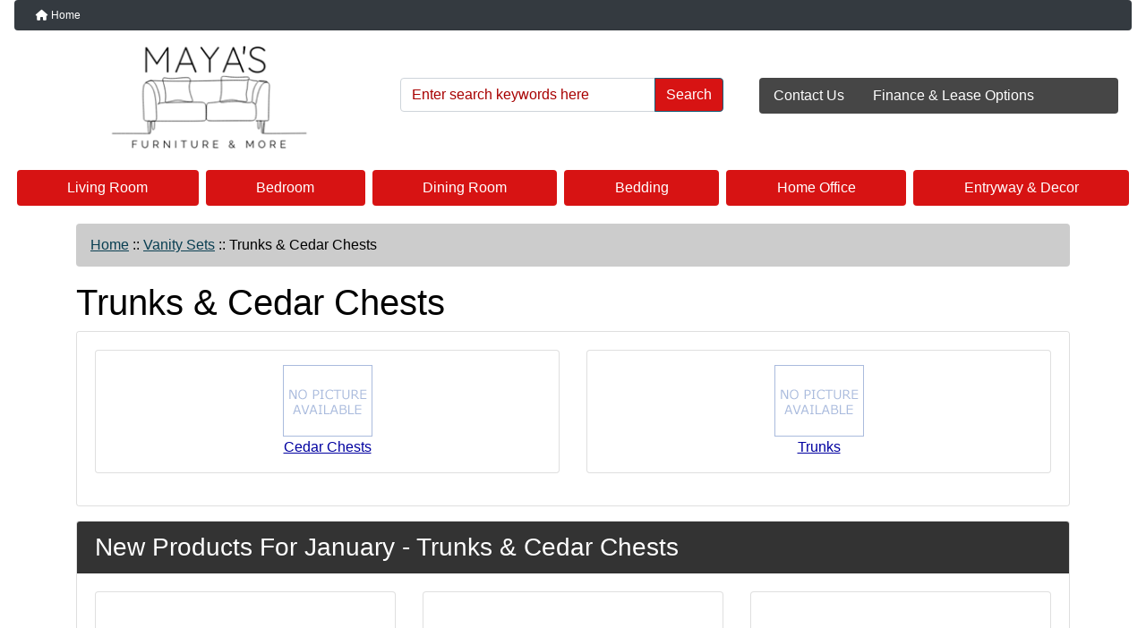

--- FILE ---
content_type: text/html; charset=utf-8
request_url: http://mayasfurnituretx.com/index.php?main_page=index&cPath=62_68
body_size: 7795
content:
<script defer src="https://connect.podium.com/widget.js#ORG_TOKEN=aec70cca-4eef-4bbd-b51c-1befdc1ede8b" id="podium-widget" data-organization-api-token="aec70cca-4eef-4bbd-b51c-1befdc1ede8b"></script>
<!DOCTYPE html>
<html dir="ltr" lang="en">
  <head>
    <meta charset="utf-8">
    <link rel="preload" href="https://code.jquery.com/jquery-3.7.1.min.js" integrity="sha256-/JqT3SQfawRcv/BIHPThkBvs0OEvtFFmqPF/lYI/Cxo=" crossorigin="anonymous" as="script">
    <link rel="preload" href="https://cdn.jsdelivr.net/npm/bootstrap@4.6.2/dist/css/bootstrap.min.css" integrity="sha384-xOolHFLEh07PJGoPkLv1IbcEPTNtaed2xpHsD9ESMhqIYd0nLMwNLD69Npy4HI+N" crossorigin="anonymous" as="style">
    <link rel="preload" href="https://cdn.jsdelivr.net/npm/bootstrap@4.6.2/dist/js/bootstrap.bundle.min.js" integrity="sha384-Fy6S3B9q64WdZWQUiU+q4/2Lc9npb8tCaSX9FK7E8HnRr0Jz8D6OP9dO5Vg3Q9ct" crossorigin="anonymous" as="script">
    <link rel="preload" href="https://cdnjs.cloudflare.com/ajax/libs/font-awesome/6.5.2/css/fontawesome.min.css" integrity="sha512-UuQ/zJlbMVAw/UU8vVBhnI4op+/tFOpQZVT+FormmIEhRSCnJWyHiBbEVgM4Uztsht41f3FzVWgLuwzUqOObKw==" crossorigin="anonymous" as="style">
    <link rel="preload" href="https://cdnjs.cloudflare.com/ajax/libs/font-awesome/6.5.2/css/solid.min.css" integrity="sha512-Hp+WwK4QdKZk9/W0ViDvLunYjFrGJmNDt6sCflZNkjgvNq9mY+0tMbd6tWMiAlcf1OQyqL4gn2rYp7UsfssZPA==" crossorigin="anonymous" as="style">
    <title>Trunks & Cedar Chests : Mayas Furniture and More, Fort Worth Discount Furniture</title>
    <meta name="viewport" content="width=device-width, initial-scale=1, minimum-scale=1, shrink-to-fit=no">
    <meta name="keywords" content="Bedroom Living Room Bedding Dining Room Home Office Entryway & Decor fort worth discount furniture,forth worth furniture store,fort worth and dallas discount furniture,living room furniture in fort worth,discounted bedroom sets,muebleria en fort worth,mattresses for sale, fort worth dining tables,retail furniture store in fort worth, wholesale furniture in fort worth Trunks & Cedar Chests">
    <meta name="description" content="Mayas Furniture and More : Trunks & Cedar Chests - Bedroom Living Room Bedding Dining Room Home Office Entryway & Decor fort worth discount furniture,forth worth furniture store,fort worth and dallas discount furniture,living room furniture in fort worth,discounted bedroom sets,muebleria en fort worth,mattresses for sale, fort worth dining tables,retail furniture store in fort worth, wholesale furniture in fort worth">
    <meta name="author" content="Mayas Furniture">
    <meta name="generator" content="shopping cart program by Zen Cart&reg;, https://www.zen-cart.com eCommerce">
        
    <base href="https://mayasfurnituretx.com/">
          <link href="https://mayasfurnituretx.com/trunks-cedar-chests-c-2_68/" rel="canonical">
        <link rel="stylesheet" href="https://cdn.jsdelivr.net/npm/bootstrap@4.6.2/dist/css/bootstrap.min.css" integrity="sha384-xOolHFLEh07PJGoPkLv1IbcEPTNtaed2xpHsD9ESMhqIYd0nLMwNLD69Npy4HI+N" crossorigin="anonymous">
    <link rel="stylesheet" href="https://cdnjs.cloudflare.com/ajax/libs/font-awesome/6.5.2/css/fontawesome.min.css" integrity="sha512-UuQ/zJlbMVAw/UU8vVBhnI4op+/tFOpQZVT+FormmIEhRSCnJWyHiBbEVgM4Uztsht41f3FzVWgLuwzUqOObKw==" crossorigin="anonymous">
    <link rel="stylesheet" href="https://cdnjs.cloudflare.com/ajax/libs/font-awesome/6.5.2/css/solid.min.css" integrity="sha512-Hp+WwK4QdKZk9/W0ViDvLunYjFrGJmNDt6sCflZNkjgvNq9mY+0tMbd6tWMiAlcf1OQyqL4gn2rYp7UsfssZPA==" crossorigin="anonymous">
<link rel="stylesheet" href="includes/templates/bootstrap/css/stylesheet.css">
<link rel="stylesheet" href="includes/templates/bootstrap/css/stylesheet_360.css">
<link rel="stylesheet" href="includes/templates/bootstrap/css/stylesheet_361.css">
<link rel="stylesheet" href="includes/templates/bootstrap/css/stylesheet_364.css">
<link rel="stylesheet" href="includes/templates/bootstrap/css/stylesheet_365.css">
<link rel="stylesheet" href="includes/templates/bootstrap/css/stylesheet_373.css">
<link rel="stylesheet" href="includes/templates/bootstrap/css/stylesheet_374.css">
<link rel="stylesheet" href="includes/templates/bootstrap/css/stylesheet_ajax_search.css">
<link rel="stylesheet" href="includes/templates/bootstrap/css/stylesheet_bootstrap.carousel.css">
<link rel="stylesheet" href="includes/templates/bootstrap/css/stylesheet_bootstrap.lightbox.css">
<link rel="stylesheet" media="print" href="includes/templates/bootstrap/css/print_stylesheet.css">
<style>
body {
    color: #000000;
    background-color: #ffffff;
}
a {
    color: #0000a0;
}
a:hover {
    color: #0056b3;
}
.form-control::placeholder,
.required-info,
span.alert {
    color: #a80000;
}
.alert-info {
    color: #13525e;    background-color: #d1ecf1;    border-color: #bee5eb;}
.rating {
    background-color: #ffffff;    color: #987000;}
.btn {
    color: #ffffff;
    background-color: #d71313;
    border-color: #13607c;
}
.btn:hover {
    color: #0056b3;
    background-color: #ffffff;
    border-color: #a80000;
}
#headerWrapper {
    background-color: #ffffff;
}
#tagline {
    color: #000000;
}
nav.navbar {
    background-color: #343a40;
}
nav.navbar a.nav-link {
    color: #ffffff;
}
nav.navbar a.nav-link:hover {
    color: #cccccc;
    background-color: #333333;}
nav.navbar .navbar-toggler {
    color: #ffffff;
    background-color: #343a40;
    border-color: #343a40;
}
nav.navbar .navbar-toggler:hover {
    color: #cccccc;
    background-color: #919aa1;
    border-color: #919aa1;
}
nav.navbar .btn {
    color: #ffffff;    background-color: #13607c;    border-color: #13607c;}
nav.navbar .btn:hover {
    color: #0056b3;    background-color: #ffffff;    border-color: #a80000;}
#ezpagesBarHeader {
    background-color: #464646;
}
#ezpagesBarHeader a.nav-link {
    color: #ffffff;
}
#ezpagesBarHeader a.nav-link:hover {
    color: #cccccc;
    background-color: #363636;}
#navCatTabs a {
    color: #ffffff;
    background-color: #d71313;
    border-color: #13607c;}
#navCatTabs a.activeLink {
    background-color: #a80000;    color: #ffffff;    border-color: #a80000;}
#navCatTabs a:hover {
    color: #13607c;
    background-color: #e1d3d3;
    border-color: #13607c;}
#navCatTabs a.activeLink:hover {
    background-color: #ffffff;    color: #a80000;    border-color: #a80000;}
#navBreadCrumb ol {
    background-color: #cccccc;
}
#navBreadCrumb li {
    color: #000000;
}
#navBreadCrumb li a {
    color: #0a3f52;
}
#navBreadCrumb li a:hover {
    color: #003c52;
}
#footerWrapper {
    color: #000000;
    background-color: #ffffff;
}
.legalCopyright,
.legalCopyright a {
    color: #000000;
}
#ezpagesBarFooter {
    background-color: #464646;
}
#ezpagesBarFooter a.nav-link {
    color: #ffffff;
}
#ezpagesBarFooter a.nav-link:hover {
    color: #cccccc;
    background-color: #363636;}
.leftBoxCard,
.rightBoxCard {
    color: #000000;
    background-color: #ffffff;
}
.leftBoxHeading,
.rightBoxHeading {
    color: #ffffff;
    background-color: #333333;
}
.leftBoxHeading a,
.rightBoxHeading a {
    color: #ffffff;
}
.leftBoxHeading a:hover,
.rightBoxHeading a:hover {
    color: #cccccc;
}
#categoriesContent .badge,
#documentcategoriesContent .badge {
    color: #ffffff;
    background-color: #13607c;
}
.leftBoxCard .list-group-item,
.rightBoxCard .list-group-item {
    color: #0000a0;
    background-color: #ffffff;
}
.leftBoxCard .list-group-item:hover,
.rightBoxCard .list-group-item:hover {
    color: #003975;
    background-color: #cccccc;
}
.centerBoxWrapper {
    color: #000000;
    background-color: #ffffff;
}
.centerBoxHeading {
    color: #ffffff;
    background-color: #333333;
}
#subCategory-card-body {
    color: #000000;
    background-color: #ffffff;
}
.categoryListBoxContents.card {
    background-color: #ffffff;
}
.categoryListBoxContents.card:hover {
    background-color: #efefef;
}
a.page-link {
    color: #000000;
    background-color: #cccccc;
    border-color: #cccccc;
}
a.page-link:hover {
    color: #ffffff;
    background-color: #0099cc;
    border-color: #0099cc;
}
.page-item.active span.page-link {
    color: #ffffff;
    background-color: #13607c;
}
.sideBoxContentItem {
    background-color: #ffffff;
}
.sideBoxContentItem:hover {
    background-color: #cccccc;
}
.centerBoxContents.card {
    background-color: #ffffff;
}
.centerBoxContents.card:hover {
    background-color: #efefef;
}
.centerBoxContentsListing.card:hover {
    background-color: #efefef;
}
.productReviewCard:hover {
    background-color: #efefef;
}
.productBasePrice {
    color: #000000;
}
.normalprice {
    color: #000000;
}
.productSpecialPrice {
    color: #a80000;
}
.productPriceDiscount {
    color: #a80000;
}
.productSalePrice {
    color: #a80000;
}
.productFreePrice {
    color: #0000ff;
}
#addToCart-card-header {
    color: #ffffff;
    background-color: #036811;
}
#addToCart-card {
    border-color: #036811;
}
.btn.button_add_selected {
    background: #036811;
    color: #ffffff;
}
.btn.button_add_selected:hover {
    background: #007e33;
    color:#ffffff;
}
.btn.button_in_cart {
    background: #036811;
    color: #ffffff;
}
.fa-cart-plus {
    color: #036811;
}
.btn.button_in_cart:hover {
    background: #007e33;
    color: #ffffff;
}
a:hover > .fa-cart-plus {
    color: #007e33;
}
button.button_continue_checkout,
a.button_checkout {
    background-color: #ffd814;    color: #0f1111;    border-color: #fcd200;}
button.button_continue_checkout:hover,
a.button_checkout:hover {
    background-color: #f7ca00;    color: #0f1111;    border-color: #f2c200;}
button.button_confirm_order {
    background-color: #ffd814;    color: #0f1111;    border-color: #fcd200;}
button.button_confirm_order:hover {
    background-color: #f7ca00;    color: #0f1111;    border-color: #f2c200;}
#checkoutShippingDefault .progress-bar,
#checkoutPayment .progress-bar,
#checkoutConfirmationDefault .progress-bar,
#checkoutSuccessDefault .progress-bar {
    background-color: #036811!important;}
button.button_sold_out_sm, button.button_sold_out_sm:hover, button.button_sold_out, button.button_sold_out:hover {
    background-color: #a80000;    color: #ffffff;    border-color: #a80000;}
a.carousel-control-prev,
a.carousel-control-next {
    color: #000000;}
a.carousel-control-prev:hover,
a.carousel-control-next:hover {
    color: #000000;}
.banner-carousel .carousel-indicators li {
    background-color: #000000;}
.defaultAddress address {
    background-color: #036811;    color: #ffffff;}
.card.primary-address {
    border-color: #13607c;}
.card.primary-address > .card-header{
    background-color: #13607c;    color: #ffffff;}
</style>
    <script src="https://code.jquery.com/jquery-3.7.1.min.js" integrity="sha256-/JqT3SQfawRcv/BIHPThkBvs0OEvtFFmqPF/lYI/Cxo=" crossorigin="anonymous"></script>
    <script src="https://cdn.jsdelivr.net/npm/bootstrap@4.6.2/dist/js/bootstrap.bundle.min.js" integrity="sha384-Fy6S3B9q64WdZWQUiU+q4/2Lc9npb8tCaSX9FK7E8HnRr0Jz8D6OP9dO5Vg3Q9ct" crossorigin="anonymous"></script>
<script src="includes/templates/bootstrap/jscript/jscript_zca_bootstrap.js"></script>

<script src="includes/templates/bootstrap/jscript/jquery.matchHeight.min.js"></script>
<script>
$(document).ready(function() {
    $('.sideBoxContent .carousel-item .card').matchHeight();
});
</script>

<script>
if (typeof zcJS == "undefined" || !zcJS) {
  window.zcJS = { name: 'zcJS', version: '0.1.0.0' };
}

zcJS.ajax = function (options) {
  options.url = options.url.replace("&amp;", unescape("&amp;"));
  var deferred = jQuery.Deferred(function (d) {
      var securityToken = '991975b74262f4d2843ab2f5dedde6e9';
      var defaults = {
          cache: false,
          type: 'POST',
          traditional: true,
          dataType: 'json',
          timeout: 5000,
          data: jQuery.extend(true,{
            securityToken: securityToken
        }, options.data)
      },
      settings = jQuery.extend(true, {}, defaults, options);
      if (typeof(console.log) == 'function') {
          console.log( settings );
      }

      d.done(settings.success);
      d.fail(settings.error);
      d.done(settings.complete);
      var jqXHRSettings = jQuery.extend(true, {}, settings, {
          success: function (response, textStatus, jqXHR) {
            d.resolve(response, textStatus, jqXHR);
          },
          error: function (jqXHR, textStatus, errorThrown) {
              if (window.console) {
                if (typeof(console.log) == 'function') {
                  console.log(jqXHR);
                }
              }
              d.reject(jqXHR, textStatus, errorThrown);
          },
          complete: d.resolve
      });
      jQuery.ajax(jqXHRSettings);
   }).fail(function(jqXHR, textStatus, errorThrown) {
   var response = jqXHR.getResponseHeader('status');
   var responseHtml = jqXHR.responseText;
   var contentType = jqXHR.getResponseHeader("content-type");
   switch (response)
     {
       case '403 Forbidden':
         var jsonResponse = JSON.parse(jqXHR.responseText);
         var errorType = jsonResponse.errorType;
         switch (errorType)
         {
           case 'ADMIN_BLOCK_WARNING':
           break;
           case 'AUTH_ERROR':
           break;
           case 'SECURITY_TOKEN':
           break;

           default:
             alert('An Internal Error of type '+errorType+' was received while processing an ajax call. The action you requested could not be completed.');
         }
       break;
       default:
        if (jqXHR.status === 200) {
            if (contentType.toLowerCase().indexOf("text/html") >= 0) {
                document.open();
                document.write(responseHtml);
                document.close();
            }
         }
     }
   });

  var promise = deferred.promise();
  return promise;
};
zcJS.timer = function (options) {
  var defaults = {
    interval: 10000,
    startEvent: null,
    intervalEvent: null,
    stopEvent: null

},
  settings = jQuery.extend(true, {}, defaults, options);

  var enabled = new Boolean(false);
  var timerId = 0;
  var mySelf;
  this.Start = function()
  {
      this.enabled = new Boolean(true);

      mySelf = this;
      mySelf.settings = settings;
      if (mySelf.enabled)
      {
          mySelf.timerId = setInterval(
          function()
          {
              if (mySelf.settings.intervalEvent)
              {
                mySelf.settings.intervalEvent(mySelf);
              }
          }, mySelf.settings.interval);
          if (mySelf.settings.startEvent)
          {
            mySelf.settings.startEvent(mySelf);
          }
      }
  };
  this.Stop = function()
  {
    mySelf.enabled = new Boolean(false);
    clearInterval(mySelf.timerId);
    if (mySelf.settings.stopEvent)
    {
      mySelf.settings.stopEvent(mySelf);
    }
  };
};

</script>

<script>
jQuery(document).ready(function() {
    jQuery('form.sidebox-select-form select:required').each(function() {
        var theOptions = '';
        var optGroup = false;
        var isSelected = '';
        jQuery('option', this).each(function() {
            if (jQuery(this).val() == '') {
                optGroup = true;
                theOptions += '<optgroup label="'+jQuery(this).text()+'">';
            } else {
                isSelected = '';
                if (jQuery(this).is(':selected')) {
                    isSelected = ' selected="selected"';
                }
                theOptions += '<option value="'+jQuery(this).val()+'"'+isSelected+'>'+jQuery(this).text()+'</option>';
            }
        });
        if (optGroup === true) {
            theOptions += '</optgroup>';
        }
        jQuery(this).empty().append(theOptions);
        jQuery('optgroup', this).css({'font-style':'normal'});
        if (jQuery('select option:selected', this).length > 0) {
            jQuery(this).siblings('input[type="submit"], button[type="submit"]').attr('disabled', false).css('cursor', 'pointer');
        } else {
            jQuery(this).siblings('input[type="submit"], button[type="submit"]').attr('disabled', true).css('cursor', 'not-allowed');
        }
        jQuery(this).on('change', function() {
            jQuery(this).siblings('input[type="submit"], button[type="submit"]').attr('disabled', false).css('cursor', 'pointer');
        });
    });
});
</script>
<link rel="stylesheet" href="zc_plugins/POSM/v6.0.0/catalog/includes/templates/default/css/options_stock_styles.css">
  </head>

<body id="indexBody">
<div class="container-fluid" id="header-wrapper">
    <div class="row mb-3">
        <div class="col">
<!--bof-header logo and navigation display-->
<div id="headerWrapper" class="mt-2">
<!--bof-navigation display-->
    <div id="navMainWrapper">
        <div id="navMain">
            <nav class="navbar fixed-top mx-3 navbar-expand-lg rounded-bottom" aria-label="Navigation Bar">
                <button class="navbar-toggler" type="button" data-toggle="collapse" data-target="#navbarSupportedContent" aria-controls="navbarSupportedContent" aria-expanded="false" aria-label="Toggle navigation">
                    <i class="fas fa-bars"></i>
                </button>
<div class="phone2"><i class="fas fa-phone"></i>Phone: (817) 294-4716</div>
                <div class="collapse navbar-collapse" id="navbarSupportedContent">
                    <ul class="navbar-nav mr-auto">
                        <li id="nav-home" class="nav-item" title="Home">
                            <a class="nav-link" href="https://mayasfurnituretx.com/">
                                <i class="fas fa-home"></i> Home                            </a>
                        </li>
<li class="nav-item dropdown d-lg-none">
    <a class="nav-link dropdown-toggle" href="#" id="categoryDropdown" role="button" data-toggle="dropdown" aria-haspopup="true" aria-expanded="false">
        Categories    </a>
    <div class="dropdown-menu" aria-labelledby="categoryDropdown">
        <ul class="m-0 p-0">
            <li><a class="dropdown-item" href="https://mayasfurnituretx.com/living-room-c-5/">Living Room</a></li>
            <li><a class="dropdown-item" href="https://mayasfurnituretx.com/bedroom-c-2/">Bedroom</a></li>
            <li><a class="dropdown-item" href="https://mayasfurnituretx.com/dining-room-c-33/">Dining Room</a></li>
            <li><a class="dropdown-item" href="https://mayasfurnituretx.com/bedding-c-22/">Bedding</a></li>
            <li><a class="dropdown-item" href="https://mayasfurnituretx.com/home-office-c-131/">Home Office</a></li>
            <li><a class="dropdown-item" href="https://mayasfurnituretx.com/entryway-decor-c-153/">Entryway &amp; Decor</a></li>
        </ul>
        <div class="dropdown-divider"></div>
        <a class="dropdown-item" href="https://mayasfurnituretx.com/products_new">
            New Products ...        </a>
        <div class="dropdown-divider"></div>
        <a class="dropdown-item" href="https://mayasfurnituretx.com/products_all">
            All Products ...        </a>
    </div>
</li>
                    </ul>
                </div>
            </nav>
        </div>
	</div><!--<div class="phone1"><i class="fas fa-phone"></i>Phone: (817) 294-4716</div>-->
<!--eof-navigation display-->

<!--bof-branding display-->
<div id="navbar-spacer" class="mt-5 pt-4"></div>    <div id="logoWrapper">
        <div id="logo" class="row align-items-center px-3 pb-3">
            <div class="col-sm-4">
                <a id="hdr-img" class="d-block" href="https://mayasfurnituretx.com/" aria-label="Site Logo">
                    <img src="includes/templates/template_default/images/logo.png" title="Fort Worth Discount Furniture" alt="(image for) Fort Worth Discount Furniture" width="254" height="68">                </a>
            </div>

			
			<div id="taglineWrapper" class="col-sm-8 text-center">

				                <div id="tagline" class="text-center">TagLine Here</div>
				
				<!--bof-header ezpage links-->
<div id="ezpagesBarHeader" class="ezpagesBar rounded">
<ul class="nav nav-pills">
  <li class="nav-item"><a class="nav-link" href="https://mayasfurnituretx.com/contact_us">Contact Us</a></li>
  <li class="nav-item"><a class="nav-link" href="https://mayasfurnituretx.com/finance-lease-options-ezp-3">Finance & Lease Options</a></li>
</ul>
</div>
<!--eof-header ezpage links-->
				
  <form name="quick_find_header" action="https://mayasfurnituretx.com/index.php?main_page=search_result" method="get" class="form-inline"><input type="hidden" name="main_page" value="search_result"><input type="hidden" name="search_in_description" value="1"><div class="input-group"><input class="form-control" type="text" name="keyword" placeholder="Enter search keywords here" aria-label="Enter search keywords here" ><div class="input-group-append"><button type="submit" class="btn button_search">Search</button></div></div></form>            </div>
        </div>
    </div>
<!--eof-branding display-->
<!--eof-header logo and navigation display-->

<!--bof-optional categories tabs navigation display-->
<div id="categoriesTabs" class="d-none d-lg-block">
<nav class="nav nav-pills nav-fill" id="navCatTabs">
  <a class="nav-item nav-link m-1" href="https://mayasfurnituretx.com/living-room-c-5/">Living Room</a>   <a class="nav-item nav-link m-1" href="https://mayasfurnituretx.com/bedroom-c-2/">Bedroom</a>   <a class="nav-item nav-link m-1" href="https://mayasfurnituretx.com/dining-room-c-33/">Dining Room</a>   <a class="nav-item nav-link m-1" href="https://mayasfurnituretx.com/bedding-c-22/">Bedding</a>   <a class="nav-item nav-link m-1" href="https://mayasfurnituretx.com/home-office-c-131/">Home Office</a>   <a class="nav-item nav-link m-1" href="https://mayasfurnituretx.com/entryway-decor-c-153/">Entryway & Decor</a> </nav>
</div>
<!--eof-optional categories tabs navigation display-->
<script defer src="https://connect.podium.com/widget.js#ORG_TOKEN=aec70cca-4eef-4bbd-b51c-1befdc1ede8b" id="podium-widget" data-organization-api-token="aec70cca-4eef-4bbd-b51c-1befdc1ede8b"></script>

</div>

        </div>
    </div>
</div>

<div id="mainWrapper" class="container">
    <div class="row">
        <div class="col-12 col-lg-12">
            <div id="navBreadCrumb">
                <ol class="breadcrumb">
  <li><a href="https://mayasfurnituretx.com/">Home</a></li>  <li><span class="breadcrumb-separator">&nbsp;::&nbsp;</span><a href="https://mayasfurnituretx.com/vanity-sets-c-2_59_62/">Vanity Sets</a></li><li><span class="breadcrumb-separator">&nbsp;::&nbsp;</span>Trunks & Cedar Chests</li>
                </ol>
            </div>
            <main>
<div id="indexCategories" class="centerColumn">
    <h1 id="indexCategories-pageHeading" class="pageHeading">Trunks & Cedar Chests</h1>
<div class="card mb-3">
    <div class="card-body text-center" id="subCategory-card-body">
        <div class="card-deck text-center">
                <div class="categoryListBoxContents card mb-3 p-3 text-center"><a href="https://mayasfurnituretx.com/cedar-chests-c-2_68_69/"><img src="images/no_picture.gif" title="Cedar Chests" alt="(image for) Cedar Chests" width="100" height="80" loading="lazy"><br>Cedar Chests</a></div>
                <div class="categoryListBoxContents card mb-3 p-3 text-center"><a href="https://mayasfurnituretx.com/trunks-c-2_68_70/"><img src="images/no_picture.gif" title="Trunks" alt="(image for) Trunks" width="100" height="80" loading="lazy"><br>Trunks</a></div>
        </div>
    </div>
</div>
<!-- bof: whats_new -->
<div class="card mb-3 centerBoxWrapper" id="whatsNew">
<p id="newCenterbox-card-header" class="centerBoxHeading card-header h3">New Products For January - Trunks & Cedar Chests</p>    <div class="card-body text-center" id="newCenterbox-card-body">
        <div class="card-deck text-center">
                <div  class="centerBoxContentsNew centerBoxContents card mb-3 p-3 text-center"><a href="https://mayasfurnituretx.com/trunks-c-2_68_70/barzini-velvet-upholstered-tufted-storage-bench-black-p-2150" title="Barzini Velvet Upholstered Tufted Storage Bench Black"><img src="images/products/300644/300644.jpg" title="Barzini Velvet Upholstered Tufted Storage Bench Black" alt="(image for) Barzini Velvet Upholstered Tufted Storage Bench Black" width="400" height="400"></a><br><a href="https://mayasfurnituretx.com/trunks-c-2_68_70/barzini-velvet-upholstered-tufted-storage-bench-black-p-2150">Barzini Velvet Upholstered Tufted Storage Bench Black</a><br></div>
                <div  class="centerBoxContentsNew centerBoxContents card mb-3 p-3 text-center"><a href="https://mayasfurnituretx.com/trunks-c-2_68_70/nilay-wood-storage-trunk-white-washed-and-black-p-2153" title="Nilay Wood Storage Trunk White Washed and Black"><img src="images/products/959554/959554.jpg" title="Nilay Wood Storage Trunk White Washed and Black" alt="(image for) Nilay Wood Storage Trunk White Washed and Black" width="400" height="400"></a><br><a href="https://mayasfurnituretx.com/trunks-c-2_68_70/nilay-wood-storage-trunk-white-washed-and-black-p-2153">Nilay Wood Storage Trunk White Washed and Black</a><br></div>
                <div  class="centerBoxContentsNew centerBoxContents card mb-3 p-3 text-center"><a href="https://mayasfurnituretx.com/cedar-chests-c-2_68_69/finlay-cedar-chest-dark-tobacco-p-2148" title="Finlay Cedar Chest Dark Tobacco"><img src="images/products/900012/900012.jpg" title="Finlay Cedar Chest Dark Tobacco" alt="(image for) Finlay Cedar Chest Dark Tobacco" width="400" height="400"></a><br><a href="https://mayasfurnituretx.com/cedar-chests-c-2_68_69/finlay-cedar-chest-dark-tobacco-p-2148">Finlay Cedar Chest Dark Tobacco</a><br></div>
        </div>
        <div class="card-deck text-center">
                <div  class="centerBoxContentsNew centerBoxContents card mb-3 p-3 text-center"><a href="https://mayasfurnituretx.com/cedar-chests-c-2_68_69/paula-cedar-chest-warm-brown-p-2146" title="Paula Cedar Chest Warm Brown"><img src="images/products/4694/4694.jpg" title="Paula Cedar Chest Warm Brown" alt="(image for) Paula Cedar Chest Warm Brown" width="400" height="400"></a><br><a href="https://mayasfurnituretx.com/cedar-chests-c-2_68_69/paula-cedar-chest-warm-brown-p-2146">Paula Cedar Chest Warm Brown</a><br></div>
                <div  class="centerBoxContentsNew centerBoxContents card mb-3 p-3 text-center"><a href="https://mayasfurnituretx.com/trunks-c-2_68_70/laughton-handwoven-banana-leaf-storage-trunk-amber-p-2151" title="Laughton Hand-Woven Banana Leaf Storage Trunk Amber"><img src="images/products/500215/500215.jpg" title="Laughton Hand-Woven Banana Leaf Storage Trunk Amber" alt="(image for) Laughton Hand-Woven Banana Leaf Storage Trunk Amber" width="399" height="263"></a><br><a href="https://mayasfurnituretx.com/trunks-c-2_68_70/laughton-handwoven-banana-leaf-storage-trunk-amber-p-2151">Laughton Hand-Woven Banana Leaf Storage Trunk Amber</a><br></div>
                <div  class="centerBoxContentsNew centerBoxContents card mb-3 p-3 text-center"><a href="https://mayasfurnituretx.com/cedar-chests-c-2_68_69/paula-cedar-chest-honey-p-2147" title="Paula Cedar Chest Honey"><img src="images/products/4695/4695.jpg" title="Paula Cedar Chest Honey" alt="(image for) Paula Cedar Chest Honey" width="400" height="400"></a><br><a href="https://mayasfurnituretx.com/cedar-chests-c-2_68_69/paula-cedar-chest-honey-p-2147">Paula Cedar Chest Honey</a><br></div>
        </div>
        <div class="card-deck text-center">
                <div  class="centerBoxContentsNew centerBoxContents card mb-3 p-3 text-center"><a href="https://mayasfurnituretx.com/cedar-chests-c-2_68_69/pablo-cedar-chest-warm-brown-p-2149" title="Pablo Cedar Chest Warm Brown"><img src="images/products/900022/900022.jpg" title="Pablo Cedar Chest Warm Brown" alt="(image for) Pablo Cedar Chest Warm Brown" width="400" height="400"></a><br><a href="https://mayasfurnituretx.com/cedar-chests-c-2_68_69/pablo-cedar-chest-warm-brown-p-2149">Pablo Cedar Chest Warm Brown</a><br></div>
                <div  class="centerBoxContentsNew centerBoxContents card mb-3 p-3 text-center"><a href="https://mayasfurnituretx.com/trunks-c-2_68_70/simmons-wood-storage-trunk-natural-and-black-p-2152" title="Simmons Wood Storage Trunk Natural and Black"><img src="images/products/959553/959553.jpg" title="Simmons Wood Storage Trunk Natural and Black" alt="(image for) Simmons Wood Storage Trunk Natural and Black" width="400" height="400"></a><br><a href="https://mayasfurnituretx.com/trunks-c-2_68_70/simmons-wood-storage-trunk-natural-and-black-p-2152">Simmons Wood Storage Trunk Natural and Black</a><br></div>
        </div>
    </div>
</div>
<!-- eof: whats_new -->
</div>
            </main>
        </div>
    </div>
</div>

<div id="footer-wrapper" class="container-fluid">
    <div class="row mt-3">
        <div class="col">
<head><link rel="stylesheet" href="https://cdnjs.cloudflare.com/ajax/libs/font-awesome/4.7.0/css/font-awesome.min.css"></head>
<div id="footerWrapper">

<!--bof-navigation display <a href="https://www.instagram.com/" class="fa fa-instagram"></a><a href="https://www.facebook.com/" class="fa fa-facebook"></a>-->

<div id="ezpagesBarFooter" class="ezpagesBar rounded">
<ul class="nav nav-pills">
  <li class="nav-item"><a class="nav-link" href="https://mayasfurnituretx.com/contact_us">Contact Us</a></li>
  <li class="nav-item"><a class="nav-link" href="https://mayasfurnituretx.com/finance-lease-options-ezp-3">Finance & Lease Options</a></li>
</ul>
</div>

<!--eof-navigation display -->
<!--bof-ip address display -->
    <div id="siteinfoIP" class="text-center">Your IP Address is:   18.116.40.203</div>
<!--eof-ip address display -->

<!--bof-banner #5 display -->
<!--eof-banner #5 display -->

<!--bof- site copyright display -->
    <div id="siteinfoLegal" class="legalCopyright text-center">Copyright &copy; 2026 <a href="https://mayasfurnituretx.com/">Mayas Furniture</a>. Powered by <a href="https://www.zen-cart.com" rel="noopener noreferrer" target="_blank">Zen Cart</a></div>
<!--eof- site copyright display -->
</div>
        </div>
    </div>

<!--bof- banner #6 display -->
<!--eof- banner #6 display -->
    <a href="#" id="back-to-top" class="btn d-none d-lg-inline-block" title="Back to top" aria-label="Back to top" role="button">
        <i aria-hidden="true" class="fas fa-chevron-circle-up"></i>
    </a>
</div>
</body>
</html>


--- FILE ---
content_type: text/css
request_url: https://mayasfurnituretx.com/includes/templates/bootstrap/css/stylesheet.css
body_size: 1293
content:
/**

 * Main Template CSS Stylesheet

 * 

 * BOOTSTRAP v3.4.0

 *

 */

.clearBoth {

   clear: both;

}

.forward {

    float: right;

}

.back {

    float: left;

}



/* This is used to re-size images */

img {

    max-width: 100%;

    height: auto;

    border: 0;

}



.qmix > br {

    display: none;

}



.normalprice, .productSpecialPriceSale {

    text-decoration: line-through;

}



#back-to-top {

    position: fixed;

    bottom: 5rem;

    right: 1rem;

    z-index: 1;

    text-align: center;

    cursor: pointer;

    transition: opacity 0.2s ease-out;

    opacity: 0;

}



#back-to-top.show {

    opacity: 1;

    z-index: 1;

}



/* Added by Carlos */

.payments {text-align:center;}



#tagline {Display:none;}

.phone1 {text-align: right; padding-top: 35px;margin-bottom: -40px;margin-right: 40px;}



#navCatTabs a {text-decoration:none;}

.fa {
  padding: 20px;
  font-size: 30px;
  width: 50px;
  text-align: center;
  text-decoration: none;
  margin: 5px 2px;
}

.fa:hover {
    opacity: 0.7;
}

.fa-instagram {
  background: #125688;
  color: white;
}
.fa-facebook {
  background: #3B5998;
  color: white;
}


#ezpagesBarHeader {width:50%;float:right;margin-top:10px;}

#navMainWrapper {width:99%;}

.financepage {background-color:#D01515 !important;width:100%;text-align:center;font-size:18px;font-weight:bold;color:#ffffff;font-family: "Open Sans", sans-serif !important;}

.btn1 {
  border: none;
  background-color: #000000;
  padding: 14px 28px;
  font-size: 16px;
  cursor: pointer;
  display: inline-block;
}

.btn1:hover {background: #eee;}

.success {color: red;}



.rounded-bottom {

    border-top-right-radius: .25rem !important;

    border-top-left-radius: .25rem !important;

}



.nav-link {text-decoration:none;}

h2 {font-size: 1.25rem;}



/* set height of scrollable area in mobile menu */

div#navbarSupportedContent {

    max-height:2.5vh;

	font-size:12px;

    /*overflow-y:auto;*/

}



#navbar-spacer.mt-5.pt-4 {

	padding-top:0px !important;

}



.zca-banner {

    text-align: center;

}



.ot-title {

    text-align: right;

}

.ot-text,

.totalCell {

    text-align: right;

}



.centeredContent {

    text-align: center;

    padding: 1rem;

}



table.tabTable td {

    padding: 0.5rem;

}

#indexProductList-cat-wrap {

    margin-bottom: 1rem;

}

#productsListing-bottomRow {

    margin-top: 1rem;

}



.sideBoxContent select {

    margin-bottom: 1rem;

}

#navCatTabs a,

#navCatTabs a:hover {

	border:none;}

	

#categoriesTabs {border-top: 0px solid #604F50;border-bottom: 0px solid #604F50;}

/*{border: 2px solid black;}

    border: 0.125rem solid #007faf;*/





/* Added as Custom*/

.d-block {text-align:center;}

.homepic {margin-top:-10px;}
.form-inline {margin-top:10px;}







/* These CSS media queries control how many columns of cards display on the login, checkout_shipping, checkout_payment & checkout_confirmation pages */

/* Small devices (landscape phones, 576px and up) */

@media (min-width: 576px) { 

.card-columns {

  -webkit-column-count: 1;

  -moz-column-count: 1;

  column-count: 1;}

	.form-inline .input-group {width:90%;}
.phone2 {display:none;}

}


/*
@media (max-width: 576px) { 

div#navbarSupportedContent {

    max-height:90vh;

	font-size:12px;

    /*overflow-y:auto;*/

/*	}}



@media (max-width: 576px) { 

div#ezpagesBarHeader {

    display:none;


    /*overflow-y:auto;*/

/*	}}*/

@media (max-width: 576px) { 

.phone1 {display:none;}
	#ezpagesBarHeader {display:none;}
	.phone2 {color:#ffffff;text-align:center;}
	
	}




@media only screen and (orientation:portrait) {
/*bof responsive*/
div#ezpagesBarHeader {display:none;}
div#navbarSupportedContent {max-height:90vh;font-size:12px;/*overflow-y:auto;*/}
nav.navbar.navbar-expand-lg.navbar-light.bg-light {display:none;}
#taglineWrapper {padding-top:10px;}
nav.navbar {background-color: #333333;width: 100%;}
.mx-3  {margin-left: 0rem !important;}
#navBreadCrumb ol {margin-top: -30px;}
.phone1 {display:none;}




/*  Medium devices (tablets, 768px and up) */

@media (min-width: 768px) {

.card-columns {

  -webkit-column-count: 1;

  -moz-column-count: 1;

  column-count: 1;

}

}



/* Large devices (desktops, 992px and up) */

@media (min-width: 992px) {

.card-columns {

  -webkit-column-count: 2;

  -moz-column-count: 2;

  column-count: 2;

}

}



/* Extra large devices (large desktops, 1200px and up) */

@media (min-width: 1200px) { 

.card-columns {

  -webkit-column-count: 2;

  -moz-column-count:2;

  column-count: 2;

}

}



